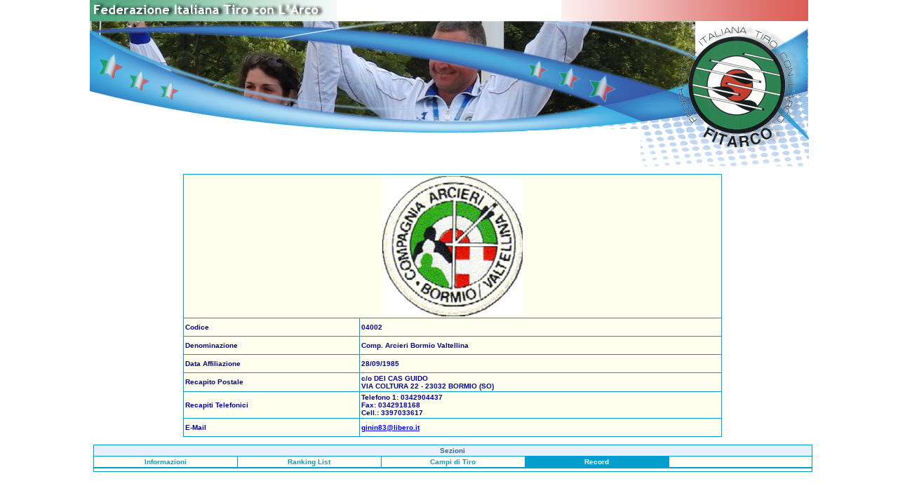

--- FILE ---
content_type: text/html; charset=UTF-8
request_url: https://www.fitarco-italia.org/societa/societa.php?Codice=04002&Record=1
body_size: 1116
content:
<!DOCTYPE HTML PUBLIC "-//W3C//DTD HTML 4.01 Transitional//EN"
"http://www.w3.org/TR/html4/loose.dtd">
<html>
<head>
<meta http-equiv="Content-Type" content="text/html; charset=UTF-8">
<title>FITArco - Dettaglio societ&agrave;</title>
<link href="/fitarco.css" rel="stylesheet" type="text/css">
<link rel="StyleSheet" href="/Common/dtree.css" type="text/css" >
<script type="text/javascript" src="/Common/dtree.js"></script>
<script type="text/javascript" src="/mappe/mappe.js"></script>

</head>
<body>
<div id="header">
	 <table id="headerTable" style="width: 1025px; border: 0px; padding: 0px; margin: 0px auto 0px auto; border-collapse: collapse;" cellpadding="0" cellspacing="0">
	<tr>
		<td colspan="2">
					<a href="/"><img id="RotoHead" border="0" src="/images/RotoHeader/3.jpg" alt=""><img src="/images/RotoHead.png" width="1024" height="184" border="0" alt=""></a>
		</td>
		<td>
			<img src="/images/spacer.gif" width="1" height="184" alt=""></td>
	</tr>
	<tr>
		<td rowspan="2" style="vertical-align: top;">
			<img src="/images/Header2.gif" width="785" height="6" alt="">
					</td>
		<td>
			<img src="/images/Header3.gif" width="240" height="53" alt=""></td>
		<td>
			<img src="/images/spacer.gif" width="1" height="53" alt=""></td>
	</tr>
	<tr>
		<td></td>
		<td>
			<img src="/images/spacer.gif" width="1" height="3" alt=""></td>
	</tr>
	<tr>
		<td colspan="2">
			<img src="/images/spacer.gif" width="1025" height="1" alt=""></td>
		<td>
			<img src="/images/spacer.gif" width="1" height="1" alt=""></td>
	</tr>
<script type="text/javascript">
</script>

 </table></div>
<div id="left">
	</div>
<div id="content">
<div id="inner_content">
<div align="center">
<table class="Cerca" cellpadding="2" cellspacing="1"><tr><td colspan="3"><div align="center"><img src="/LogoSocieta/04002.png" alt="Logo Societa"></div></td>
</tr>
<tr><td>Codice</td><td colspan="2">04002</td>
</tr>
<tr><td>Denominazione</td><td colspan="2">Comp. Arcieri Bormio Valtellina</td>
</tr>
<tr><td>Data Affiliazione</td><td colspan="2">28/09/1985</td>
</tr>
<tr><td>Recapito Postale</td><td colspan="2">c/o DEI CAS GUIDO<br>VIA COLTURA 22 - 23032 BORMIO (SO)</td></tr>
<tr><td>Recapiti Telefonici</td><td colspan="2">Telefono 1: 0342904437<br>Fax: 0342918168<br>Cell.: 3397033617<br></td></tr>
<tr><td>E-Mail</td><td colspan="2"><a href="mailto:ginin83@libero.it">ginin83@libero.it</a></td></tr>
</table>
<br><table class="StandardList" cellpadding="2" cellspacing="1"><tr><th colspan="5"><span class="TitleLight">Sezioni</span></th></tr><tr><td width="20%"><div align="center"><a href="/societa/societa.php?Codice=04002&Info=1" class="Pulsante">Informazioni</a></div></td><td width="20%"><div align="center"><a href="/societa/societa.php?Codice=04002&Rank=1" class="Pulsante">Ranking List</a></div></td><td width="20%"><div align="center"><a href="/societa/societa.php?Codice=04002&Campi=1" class="Pulsante">Campi di Tiro</a></div></td><td width="20%" class="negativo"><div align="center">Record</div></td><td width="20%">&nbsp;</td></tr></table>
<table class="StandardList" cellpadding="2" cellspacing="1">
<tr><td></td></tr></table></div>
</div>
</div>
</body>
</html>
